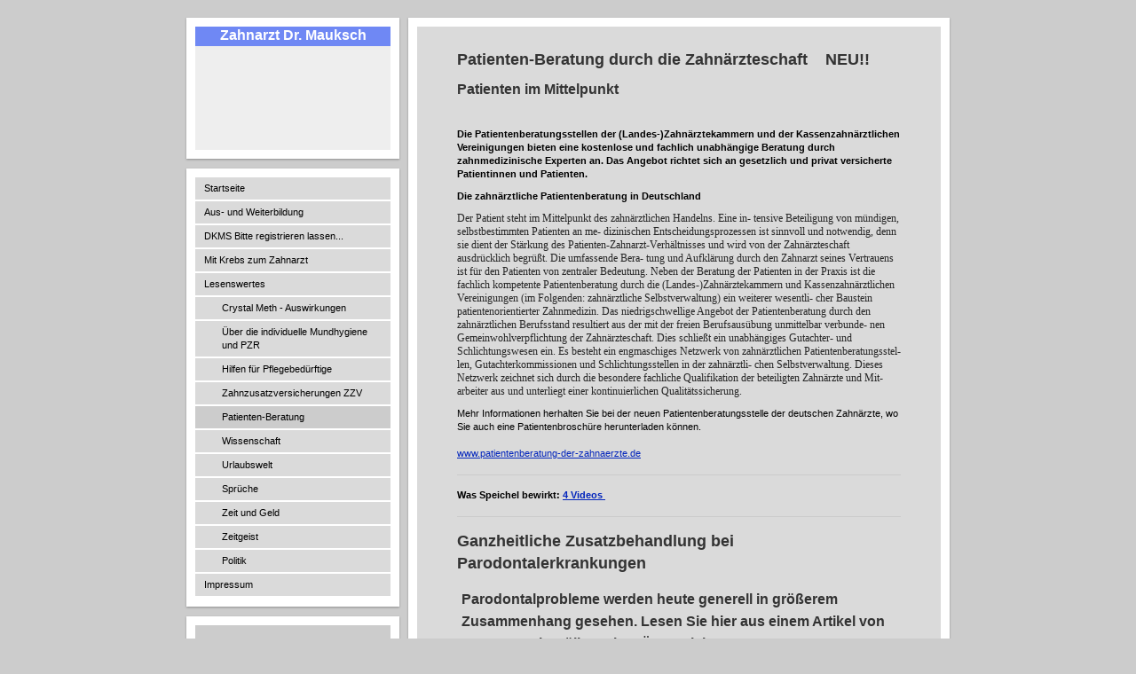

--- FILE ---
content_type: text/html; charset=UTF-8
request_url: https://www.dr-mauksch.de/lesenswertes/patienten-beratung/
body_size: 8353
content:
<!DOCTYPE html>
<html lang="de"  ><head prefix="og: http://ogp.me/ns# fb: http://ogp.me/ns/fb# business: http://ogp.me/ns/business#">
    <meta http-equiv="Content-Type" content="text/html; charset=utf-8"/>
    <meta name="generator" content="IONOS MyWebsite"/>
        
    <link rel="dns-prefetch" href="//cdn.website-start.de/"/>
    <link rel="dns-prefetch" href="//102.mod.mywebsite-editor.com"/>
    <link rel="dns-prefetch" href="https://102.sb.mywebsite-editor.com/"/>
    <link rel="shortcut icon" href="//cdn.website-start.de/favicon.ico"/>
        <title>Zahnarzt Dr. Mauksch - Patienten-Beratung</title>
    
    

<meta name="format-detection" content="telephone=no"/>
        <meta name="keywords" content="Umwelt-ZahnMedizin, Verträglichkeitstest von Materialien, Elektroakupunktur nach Voll, Cerec, Parodontologie, zahnärztliche Hypnose, 40 Jahre Erfahrung mit Prothetik, Wurzelbehandlung mit OP-Mikroskop"/>
            <meta name="robots" content="index,follow"/>
        <link href="https://www.dr-mauksch.de/s/style/layout.css?1707396240" rel="stylesheet" type="text/css"/>
    <link href="https://www.dr-mauksch.de/s/style/main.css?1707396240" rel="stylesheet" type="text/css"/>
    <link href="https://www.dr-mauksch.de/s/style/font.css?1707396240" rel="stylesheet" type="text/css"/>
    <link href="//cdn.website-start.de/app/cdn/min/group/web.css?1758547156484" rel="stylesheet" type="text/css"/>
<link href="//cdn.website-start.de/app/cdn/min/moduleserver/css/de_DE/common,shoppingbasket?1758547156484" rel="stylesheet" type="text/css"/>
    <link href="https://102.sb.mywebsite-editor.com/app/logstate2-css.php?site=100839379&amp;t=1768859102" rel="stylesheet" type="text/css"/>

<script type="text/javascript">
    /* <![CDATA[ */
var stagingMode = '';
    /* ]]> */
</script>
<script src="https://102.sb.mywebsite-editor.com/app/logstate-js.php?site=100839379&amp;t=1768859102"></script>

    <link href="https://www.dr-mauksch.de/s/style/print.css?1758547156484" rel="stylesheet" media="print" type="text/css"/>
    <script type="text/javascript">
    /* <![CDATA[ */
    var systemurl = 'https://102.sb.mywebsite-editor.com/';
    var webPath = '/';
    var proxyName = '';
    var webServerName = 'www.dr-mauksch.de';
    var sslServerUrl = 'https://www.dr-mauksch.de';
    var nonSslServerUrl = 'http://www.dr-mauksch.de';
    var webserverProtocol = 'http://';
    var nghScriptsUrlPrefix = '//102.mod.mywebsite-editor.com';
    var sessionNamespace = 'DIY_SB';
    var jimdoData = {
        cdnUrl:  '//cdn.website-start.de/',
        messages: {
            lightBox: {
    image : 'Bild',
    of: 'von'
}

        },
        isTrial: 0,
        pageId: 924078698    };
    var script_basisID = "100839379";

    diy = window.diy || {};
    diy.web = diy.web || {};

        diy.web.jsBaseUrl = "//cdn.website-start.de/s/build/";

    diy.context = diy.context || {};
    diy.context.type = diy.context.type || 'web';
    /* ]]> */
</script>

<script type="text/javascript" src="//cdn.website-start.de/app/cdn/min/group/web.js?1758547156484" crossorigin="anonymous"></script><script type="text/javascript" src="//cdn.website-start.de/s/build/web.bundle.js?1758547156484" crossorigin="anonymous"></script><script src="//cdn.website-start.de/app/cdn/min/moduleserver/js/de_DE/common,shoppingbasket?1758547156484"></script>
<script type="text/javascript" src="https://cdn.website-start.de/proxy/apps/oumae4/resource/dependencies/"></script><script type="text/javascript">
                    if (typeof require !== 'undefined') {
                        require.config({
                            waitSeconds : 10,
                            baseUrl : 'https://cdn.website-start.de/proxy/apps/oumae4/js/'
                        });
                    }
                </script><script type="text/javascript" src="//cdn.website-start.de/app/cdn/min/group/pfcsupport.js?1758547156484" crossorigin="anonymous"></script>    <meta property="og:type" content="business.business"/>
    <meta property="og:url" content="https://www.dr-mauksch.de/lesenswertes/patienten-beratung/"/>
    <meta property="og:title" content="Zahnarzt Dr. Mauksch - Patienten-Beratung"/>
                <meta property="og:image" content="https://www.dr-mauksch.de/s/img/emotionheader.gif"/>
        <meta property="business:contact_data:country_name" content="Deutschland"/>
    <meta property="business:contact_data:street_address" content="Kaiserstraße 1"/>
    <meta property="business:contact_data:locality" content="Gummersbach"/>
    
    <meta property="business:contact_data:email" content="post@dr-mauksch.de"/>
    <meta property="business:contact_data:postal_code" content="51643"/>
    <meta property="business:contact_data:phone_number" content="+49 2261 66466"/>
    <meta property="business:contact_data:fax_number" content="+49 2261 28600"/>
    
<meta property="business:hours:day" content="MONDAY"/><meta property="business:hours:start" content="12:00"/><meta property="business:hours:end" content="20:00"/><meta property="business:hours:day" content="TUESDAY"/><meta property="business:hours:start" content="08:00"/><meta property="business:hours:end" content="13:00"/><meta property="business:hours:day" content="TUESDAY"/><meta property="business:hours:start" content="14:00"/><meta property="business:hours:end" content="18:00"/><meta property="business:hours:day" content="WEDNESDAY"/><meta property="business:hours:start" content="08:00"/><meta property="business:hours:end" content="13:00"/><meta property="business:hours:day" content="THURSDAY"/><meta property="business:hours:start" content="08:00"/><meta property="business:hours:end" content="13:00"/><meta property="business:hours:day" content="THURSDAY"/><meta property="business:hours:start" content="14:00"/><meta property="business:hours:end" content="17:00"/><meta property="business:hours:day" content="FRIDAY"/><meta property="business:hours:start" content="08:00"/><meta property="business:hours:end" content="14:00"/></head>


<body class="body diyBgActive  cc-pagemode-default diy-market-de_DE" data-pageid="924078698" id="page-924078698">
    
    <div class="diyw">
        <div class="diyweb">
<div id="container">

	<div id="wrapperSidebar">

		<div id="header" class="DS_sidebar_top">
			<div class="DS_sidebar_bottom">
				<div class="DS_sidebar_middle">

					
<style type="text/css" media="all">
.diyw div#emotion-header {
        max-width: 220px;
        max-height: 139px;
                background: #eeeeee;
    }

.diyw div#emotion-header-title-bg {
    left: 0%;
    top: 20%;
    width: 100%;
    height: 15.79%;

    background-color: #0231f9;
    opacity: 0.54;
    filter: alpha(opacity = 53.78);
    }
.diyw img#emotion-header-logo {
    left: 1.00%;
    top: 0.21%;
    background: transparent;
                border: 1px solid #CCCCCC;
        padding: 0px;
                display: none;
    }

.diyw div#emotion-header strong#emotion-header-title {
    left: 2%;
    top: 36%;
    color: #ffffff;
        font: normal bold 16px/120% Helvetica, 'Helvetica Neue', 'Trebuchet MS', sans-serif;
}

.diyw div#emotion-no-bg-container{
    max-height: 139px;
}

.diyw div#emotion-no-bg-container .emotion-no-bg-height {
    margin-top: 63.18%;
}
</style>
<div id="emotion-header" data-action="loadView" data-params="active" data-imagescount="0">
            <img src="https://www.dr-mauksch.de/s/img/emotionheader.gif?1374128092.220px.139px" id="emotion-header-img" alt=""/>
            
        <div id="ehSlideshowPlaceholder">
            <div id="ehSlideShow">
                <div class="slide-container">
                                </div>
            </div>
        </div>


        <script type="text/javascript">
        //<![CDATA[
                diy.module.emotionHeader.slideShow.init({ slides: [] });
        //]]>
        </script>

    
            
        
            
                  	<div id="emotion-header-title-bg"></div>
    
            <strong id="emotion-header-title" style="text-align: left">Zahnarzt Dr. Mauksch</strong>
                    <div class="notranslate">
                <svg xmlns="http://www.w3.org/2000/svg" version="1.1" id="emotion-header-title-svg" viewBox="0 0 220 139" preserveAspectRatio="xMinYMin meet"><text style="font-family:Helvetica, 'Helvetica Neue', 'Trebuchet MS', sans-serif;font-size:16px;font-style:normal;font-weight:bold;fill:#ffffff;line-height:1.2em;"><tspan x="0" style="text-anchor: start" dy="0.95em">Zahnarzt Dr. Mauksch</tspan></text></svg>
            </div>
            
    
    <script type="text/javascript">
    //<![CDATA[
    (function ($) {
        function enableSvgTitle() {
                        var titleSvg = $('svg#emotion-header-title-svg'),
                titleHtml = $('#emotion-header-title'),
                emoWidthAbs = 220,
                emoHeightAbs = 139,
                offsetParent,
                titlePosition,
                svgBoxWidth,
                svgBoxHeight;

                        if (titleSvg.length && titleHtml.length) {
                offsetParent = titleHtml.offsetParent();
                titlePosition = titleHtml.position();
                svgBoxWidth = titleHtml.width();
                svgBoxHeight = titleHtml.height();

                                titleSvg.get(0).setAttribute('viewBox', '0 0 ' + svgBoxWidth + ' ' + svgBoxHeight);
                titleSvg.css({
                   left: Math.roundTo(100 * titlePosition.left / offsetParent.width(), 3) + '%',
                   top: Math.roundTo(100 * titlePosition.top / offsetParent.height(), 3) + '%',
                   width: Math.roundTo(100 * svgBoxWidth / emoWidthAbs, 3) + '%',
                   height: Math.roundTo(100 * svgBoxHeight / emoHeightAbs, 3) + '%'
                });

                titleHtml.css('visibility','hidden');
                titleSvg.css('visibility','visible');
            }
        }

        
            var posFunc = function($, overrideSize) {
                var elems = [], containerWidth, containerHeight;
                                    elems.push({
                        selector: '#emotion-header-title',
                        overrideSize: true,
                        horPos: 51,
                        vertPos: 0                    });
                    lastTitleWidth = $('#emotion-header-title').width();
                                                elems.push({
                    selector: '#emotion-header-title-bg',
                    horPos: 0,
                    vertPos: 0                });
                                
                containerWidth = parseInt('220');
                containerHeight = parseInt('139');

                for (var i = 0; i < elems.length; ++i) {
                    var el = elems[i],
                        $el = $(el.selector),
                        pos = {
                            left: el.horPos,
                            top: el.vertPos
                        };
                    if (!$el.length) continue;
                    var anchorPos = $el.anchorPosition();
                    anchorPos.$container = $('#emotion-header');

                    if (overrideSize === true || el.overrideSize === true) {
                        anchorPos.setContainerSize(containerWidth, containerHeight);
                    } else {
                        anchorPos.setContainerSize(null, null);
                    }

                    var pxPos = anchorPos.fromAnchorPosition(pos),
                        pcPos = anchorPos.toPercentPosition(pxPos);

                    var elPos = {};
                    if (!isNaN(parseFloat(pcPos.top)) && isFinite(pcPos.top)) {
                        elPos.top = pcPos.top + '%';
                    }
                    if (!isNaN(parseFloat(pcPos.left)) && isFinite(pcPos.left)) {
                        elPos.left = pcPos.left + '%';
                    }
                    $el.css(elPos);
                }

                // switch to svg title
                enableSvgTitle();
            };

                        var $emotionImg = jQuery('#emotion-header-img');
            if ($emotionImg.length > 0) {
                // first position the element based on stored size
                posFunc(jQuery, true);

                // trigger reposition using the real size when the element is loaded
                var ehLoadEvTriggered = false;
                $emotionImg.one('load', function(){
                    posFunc(jQuery);
                    ehLoadEvTriggered = true;
                                        diy.module.emotionHeader.slideShow.start();
                                    }).each(function() {
                                        if(this.complete || typeof this.complete === 'undefined') {
                        jQuery(this).load();
                    }
                });

                                noLoadTriggeredTimeoutId = setTimeout(function() {
                    if (!ehLoadEvTriggered) {
                        posFunc(jQuery);
                    }
                    window.clearTimeout(noLoadTriggeredTimeoutId)
                }, 5000);//after 5 seconds
            } else {
                jQuery(function(){
                    posFunc(jQuery);
                });
            }

                        if (jQuery.isBrowser && jQuery.isBrowser.ie8) {
                var longTitleRepositionCalls = 0;
                longTitleRepositionInterval = setInterval(function() {
                    if (lastTitleWidth > 0 && lastTitleWidth != jQuery('#emotion-header-title').width()) {
                        posFunc(jQuery);
                    }
                    longTitleRepositionCalls++;
                    // try this for 5 seconds
                    if (longTitleRepositionCalls === 5) {
                        window.clearInterval(longTitleRepositionInterval);
                    }
                }, 1000);//each 1 second
            }

            }(jQuery));
    //]]>
    </script>

    </div>


				</div>
			</div>
		</div>

		<div id="sidebar">
			<div id="navigation" class="DS_sidebar_top">
				<div class="DS_sidebar_bottom">
					<div class="DS_sidebar_middle">

						<div id="mainNavWrapper" class="altcolor">

							<div class="webnavigation"><ul id="mainNav1" class="mainNav1"><li class="navTopItemGroup_1"><a data-page-id="920393985" href="https://www.dr-mauksch.de/" class="level_1"><span>Startseite</span></a></li><li class="navTopItemGroup_2"><a data-page-id="920591332" href="https://www.dr-mauksch.de/aus-und-weiterbildung/" class="level_1"><span>Aus- und Weiterbildung</span></a></li><li class="navTopItemGroup_3"><a data-page-id="924149825" href="https://www.dr-mauksch.de/dkms-bitte-registrieren-lassen/" class="level_1"><span>DKMS     Bitte registrieren lassen...</span></a></li><li class="navTopItemGroup_4"><a data-page-id="924269155" href="https://www.dr-mauksch.de/mit-krebs-zum-zahnarzt/" class="level_1"><span>Mit Krebs zum Zahnarzt</span></a></li><li class="navTopItemGroup_5"><a data-page-id="920651960" href="https://www.dr-mauksch.de/lesenswertes/" class="parent level_1"><span>Lesenswertes</span></a></li><li><ul id="mainNav2" class="mainNav2"><li class="navTopItemGroup_5"><a data-page-id="924562295" href="https://www.dr-mauksch.de/lesenswertes/crystal-meth-auswirkungen/" class="level_2"><span>Crystal Meth - Auswirkungen</span></a></li><li class="navTopItemGroup_5"><a data-page-id="920643074" href="https://www.dr-mauksch.de/lesenswertes/über-die-individuelle-mundhygiene-und-pzr/" class="level_2"><span>Über die individuelle Mundhygiene und PZR</span></a></li><li class="navTopItemGroup_5"><a data-page-id="924526130" href="https://www.dr-mauksch.de/lesenswertes/hilfen-für-pflegebedürftige/" class="level_2"><span>Hilfen für Pflegebedürftige</span></a></li><li class="navTopItemGroup_5"><a data-page-id="920643959" href="https://www.dr-mauksch.de/lesenswertes/zahnzusatzversicherungen-zzv/" class="level_2"><span>Zahnzusatzversicherungen ZZV</span></a></li><li class="navTopItemGroup_5"><a data-page-id="924078698" href="https://www.dr-mauksch.de/lesenswertes/patienten-beratung/" class="current level_2"><span>Patienten-Beratung</span></a></li><li class="navTopItemGroup_5"><a data-page-id="921005221" href="https://www.dr-mauksch.de/lesenswertes/wissenschaft/" class="level_2"><span>Wissenschaft</span></a></li><li class="navTopItemGroup_5"><a data-page-id="923920064" href="https://www.dr-mauksch.de/lesenswertes/urlaubswelt/" class="level_2"><span>Urlaubswelt</span></a></li><li class="navTopItemGroup_5"><a data-page-id="920622203" href="https://www.dr-mauksch.de/lesenswertes/sprüche/" class="level_2"><span>Sprüche</span></a></li><li class="navTopItemGroup_5"><a data-page-id="920595241" href="https://www.dr-mauksch.de/lesenswertes/zeit-und-geld/" class="level_2"><span>Zeit und Geld</span></a></li><li class="navTopItemGroup_5"><a data-page-id="920622228" href="https://www.dr-mauksch.de/lesenswertes/zeitgeist/" class="level_2"><span>Zeitgeist</span></a></li><li class="navTopItemGroup_5"><a data-page-id="920594947" href="https://www.dr-mauksch.de/lesenswertes/politik/" class="level_2"><span>Politik</span></a></li></ul></li><li class="navTopItemGroup_6"><a data-page-id="920393998" href="https://www.dr-mauksch.de/impressum/" class="level_1"><span>Impressum</span></a></li></ul></div>

						</div>

					</div>
				</div>
			</div>
			<div id="sidebar_content" class="DS_sidebar_top">
				<div class="DS_sidebar_bottom">
					<div class="DS_sidebar_middle">

						<div id="sidebar_content_wrapper" class="altcolor">

							<div id="matrix_1024903039" class="sortable-matrix" data-matrixId="1024903039"><div class="n module-type-text diyfeLiveArea "> <p style="text-align: center;"><strong>Praxis für ganzheitliche Umwelt-ZahnMedizin</strong></p>
<p style="text-align: center;"> </p>
<p style="text-align: center;"><strong>Dr. Johannes Mauksch</strong></p>
<p style="text-align: center;"><strong>Zahnarzt</strong></p>
<p style="text-align: center;"> </p>
<p style="text-align: center;"><strong>wurde am 01.07.2017</strong></p>
<p style="text-align: center;"> </p>
<p style="text-align: center;"><strong>Z<a href="http://www.zahnaerztin-gummersbach.de" target="_blank">ahnarztpraxis</a></strong></p>
<p style="text-align: center;"><a href="http://www.zahnaerztin-gummersbach.de" target="_blank"><strong>Dr. Vera Heinz</strong></a></p>
<p style="text-align: center;"> </p> </div><div class="n module-type-text diyfeLiveArea "> <p> </p>
<p>Den <span style="color:#fd040a;"><strong>Zahnärztlichen Notdienst</strong></span> erfahren Sie unter der <strong>zentrale Nummer<span style="color:#000000;">:</span></strong><span style="color:#000000;"> </span><span style="color:#fd040a;"><strong>01805986700</strong></span></p>
<p>oder im Internet: <strong><a href="http://www.zahnaerztekammernordrhein.de/fuer-patienten/startseite.html"><span style="color:#000000;">Hier﻿</span></a></strong></p> </div><div class="n module-type-hr diyfeLiveArea "> <div style="padding: 0px 0px">
    <div class="hr"></div>
</div>
 </div><div class="n module-type-text diyfeLiveArea "> <p>Sie erreichen Dr. Mauksch unter:</p>
<p>post@dr-mauksch.de</p> </div><div class="n module-type-hr diyfeLiveArea "> <div style="padding: 0px 0px">
    <div class="hr"></div>
</div>
 </div><div class="n module-type-text diyfeLiveArea "> <p>letzte Aktualisierung: 02.04.2022</p> </div></div>

						</div>

					</div>
				</div>
			</div>
		</div>

	</div>

	<div id="wrapperContent">
		<div id="wrapperContent_inner">
			<div id="wrapperContent_innermost">

				<div id="content">
					<div class="gutter">
						<!-- content_start -->

						
        <div id="content_area">
        	<div id="content_start"></div>
        	
        
        <div id="matrix_1026049435" class="sortable-matrix" data-matrixId="1026049435"><div class="n module-type-header diyfeLiveArea "> <h1><span class="diyfeDecoration">Patienten-Beratung durch die Zahnärzteschaft    NEU!!</span></h1> </div><div class="n module-type-text diyfeLiveArea "> <div title="Page 1">
<h2 title="Page 1"><strong>Patienten im Mittelpunkt</strong></h2>
<h2> </h2>
</div> </div><div class="n module-type-text diyfeLiveArea "> <p><strong>Die Patientenberatungsstellen der (Landes-)Zahnärztekammern und der Kassenzahnärztlichen Vereinigungen bieten eine kostenlose und fachlich unabhängige Beratung durch zahnmedizinische
Experten an. Das Angebot richtet sich an gesetzlich und privat versicherte Patientinnen und Patienten.</strong></p> </div><div class="n module-type-text diyfeLiveArea "> <p><strong>Die zahnärztliche Patientenberatung in Deutschland</strong></p> </div><div class="n module-type-text diyfeLiveArea "> <div title="Page 5">
<div>
<div>
<p><span style="color:rgb(15.000000%, 15.000000%, 15.000000%);"><span style="font-family:centurygothic;"><span style="font-size:9.000000pt;">Der Patient steht im Mittelpunkt des zahnärztlichen
Handelns. Eine in- tensive Beteiligung von mündigen, selbstbestimmten Patienten an me- dizinischen Entscheidungsprozessen ist sinnvoll und notwendig, denn sie dient der Stärkung des
Patienten-Zahnarzt-Verhältnisses und wird von der Zahnärzteschaft ausdrücklich begrüßt. Die umfassende Bera- tung und Aufklärung durch den Zahnarzt seines Vertrauens ist für den Patienten von
zentraler Bedeutung. Neben der Beratung der Patienten in der Praxis ist die fachlich kompetente Patientenberatung durch die (Landes-)Zahnärztekammern und Kassenzahnärztlichen Vereinigungen (im
Folgenden: zahnärztliche Selbstverwaltung) ein weiterer wesentli- cher Baustein patientenorientierter Zahnmedizin. Das niedrigschwellige Angebot der Patientenberatung durch den zahnärztlichen
Berufsstand resultiert aus der mit der freien Berufsausübung unmittelbar verbunde- nen Gemeinwohlverpflichtung der Zahnärzteschaft. Dies schließt ein unabhängiges Gutachter- und Schlichtungswesen
ein. Es besteht ein engmaschiges Netzwerk von zahnärztlichen Patientenberatungsstel- len, Gutachterkommissionen und Schlichtungsstellen in der zahnärztli- chen Selbstverwaltung. Dieses Netzwerk
zeichnet sich durch die besondere fachliche Qualifikation der beteiligten Zahnärzte und Mit- arbeiter aus und unterliegt einer kontinuierlichen Qualitätssicherung. </span></span></span></p>
</div>
</div>
</div> </div><div class="n module-type-text diyfeLiveArea "> <p>Mehr Informationen herhalten Sie bei der neuen Patientenberatungsstelle der deutschen Zahnärzte, wo Sie auch eine Patientenbroschüre herunterladen können.</p>
<p> </p>
<p><a href="http://www.patientenberatung-der-zahnaerzte.de/patienten-im-mittelpunkt/" target="_blank">www.patientenberatung-der-zahnaerzte.de</a></p> </div><div class="n module-type-hr diyfeLiveArea "> <div style="padding: 0px 0px">
    <div class="hr"></div>
</div>
 </div><div class="n module-type-text diyfeLiveArea "> <p><strong>Was Speichel bewirkt: <a href="http://www.zm-online.de/zm-tv/bericht/Was-Speichel-bewirkt-Teil-1_113002.html" target="_blank">4 Videos </a></strong></p> </div><div class="n module-type-hr diyfeLiveArea "> <div style="padding: 0px 0px">
    <div class="hr"></div>
</div>
 </div><div class="n module-type-header diyfeLiveArea "> <h1><span class="diyfeDecoration">Ganzheitliche Zusatzbehandlung bei Parodontalerkrankungen</span></h1> </div><div class="n module-type-text diyfeLiveArea "> <div class="n" style="padding: 5px; font-family: Verdana, Arial, Helvetica, sans-serif; font-size: 11px; line-height: 15px;">
<h1 style="margin: 0px; padding: 0px; font-size: 18px; line-height: 25px; font-family: 'Trebuchet MS', Verdana, sans-serif; color: rgb(51, 51, 51);"><span style="font-size: 16px; line-height: 22px;">Parodontalprobleme werden heute generell in größerem Zusammenhang gesehen. Lesen Sie hier aus einem Artikel von Dr. Eva-Maria Höller, Wien,
Österreich.</span></h1>
</div>
<div class="n" style="padding: 5px; font-family: Verdana, Arial, Helvetica, sans-serif; font-size: 11px; line-height: 15px;">
<p style="margin: 0px 0px 0.0001pt; padding: 0px;"><span style="color: rgb(35, 31, 32);"><span style="font-family: 'times new roman';"><span style="font-size: 9pt;">Die Reaktion auf Entzündungen ist
individuell unterschiedlich stark ausgeprägt, daher sind Hygienemängel nicht für alle  gleich gefährlich. Allerdings summieren sich auch die Auswirkungen an sich unbedeutender Entzündungen im
Körper und verändern das Zytokinmuster und damit die Reaktionsbereitschaft auf Reize aller Art. Eine länger andauernde Gingivitis kann somit die Basis für kardiovaskuläre Erkrankungen oder Diabetes
bereiten. Für viele schwer bekämpfbare Probleme wie Materialunverträglichkeiten oder Fibromyalgien ist die einzig wirkliche Hilfe, alle erreichbaren Entzündungen im Körper
zu</span></span></span></p>
<p style="margin: 0px 0px 0.0001pt; padding: 0px;"><span style="color: rgb(35, 31, 32);"><span style="font-family: 'times new roman';"><span style="font-size: 9pt;">eliminieren, um das Immunsystem zu
entlasten. Aus unserem Bereich zählen dazu</span></span></span></p>
<p style="margin: 0px 0px 0.0001pt; padding: 0px;"><span style="color: rgb(35, 31, 32);"><span style="font-family: 'times new roman';"><span style="font-size: 9pt;">Zahnherde – von großer Bedeutung
wegen der Lage direkt im Knochen – und</span></span></span></p>
<p style="margin: 0px 0px 0.0001pt; padding: 0px;"><span style="color: rgb(35, 31, 32);"><span style="font-family: 'times new roman';"><span style="font-size: 9pt;">Parodontalerkrankungen – brisant
wegen der großen Ausdehnung.</span></span></span></p>
<p style="margin: 0px 0px 0.0001pt; padding: 0px;"><span style="color: rgb(35, 31, 32);"><span style="font-family: 'times new roman';"><span style="font-size: 9pt;">Nochmals sei hervorzuheben, dass
die übliche zahnmedizinische Therapie natürlich unumgänglich ist – gründliche Reinigung durch das Therapeutenteam und den Patienten ist die Grundlage für jeglichen Erfolg. Auch eine
Antibiotikastoßtherapie widerspricht nicht unseren Grundsätzen. Ebenso muss die Beseitigung von Störfaktoren und die Stabilisierung der Okklusion durch den Zahnarzt erfolgen. Die Aufgaben der
Komplementärmedizin sind die Stärkung des Zahnhalteapparates, besonders des Bindegewebes, sanfte Desinfektionsmethoden und die Regulierung der Entzündungsreaktion. Die Therapie ist daher gleich,
egal ob ich die einfache Schmutzgingivitis oder eine komplizierte Periimplantitis bekämpfe – ich will mit Komplementärmaßnahmen die Konstitution stärken. Diese Konstitution hat auch hohen 
Symbolwert, ein kräftiges Zahnfleisch vermittelt den Eindruck von Kraft und Stärke – wenig überraschend wirken ganzheitliche Therapien daher auch auf die Psyche. Wir Zahnärzte können aber auch oft
am Zahnfleisch ablesen, dass etwas nicht stimmt, die Patienten gezielt nach neu aufgetretenen Erkrankungen fragen und manchmal über unsere Parodontaltherapie zur Heilung
beitragen.</span></span></span></p>
<p style="margin: 0px 0px 0.0001pt; padding: 0px;"><span style="color: rgb(35, 31, 32);"><span style="font-family: 'times new roman';"><span style="font-size: 9pt;">Wenn Sie den ganzen Artikel lesen
möchten:</span></span></span></p>
</div> </div><div class="n module-type-downloadDocument diyfeLiveArea ">         <div class="clearover">
            <div class="leftDownload">
                <a href="https://www.dr-mauksch.de/app/download/5795555327/Begleittherapien+zu+Parodontopathien.pdf" target="_blank">                        <img src="//cdn.website-start.de/s/img/cc/icons/pdf.png" width="51" height="51" alt="Download"/>
                        </a>            </div>
            <div class="rightDownload">
            <strong>Ganzheitliche Begleitbehandlung bei Parodontalerkrankungen</strong><br/><a href="https://www.dr-mauksch.de/app/download/5795555327/Begleittherapien+zu+Parodontopathien.pdf" target="_blank">Begleittherapien zu Parodontopathien.pdf</a> <br/>PDF-Dokument [269.4 KB]             </div>
        </div>
         </div></div>
        
        
        </div>

						<!-- content_ende -->
					</div>			
				</div>

				<div id="footer">
					<div class="gutter">

						<div id="contentfooter">
    <div class="leftrow">
                        <a rel="nofollow" href="javascript:window.print();">
                    <img class="inline" height="14" width="18" src="//cdn.website-start.de/s/img/cc/printer.gif" alt=""/>
                    Druckversion                </a> <span class="footer-separator">|</span>
                <a href="https://www.dr-mauksch.de/sitemap/">Sitemap</a>
                        <br/> © Zahnarzt Dr. Mauksch
            </div>
    <script type="text/javascript">
        window.diy.ux.Captcha.locales = {
            generateNewCode: 'Neuen Code generieren',
            enterCode: 'Bitte geben Sie den Code ein'
        };
        window.diy.ux.Cap2.locales = {
            generateNewCode: 'Neuen Code generieren',
            enterCode: 'Bitte geben Sie den Code ein'
        };
    </script>
    <div class="rightrow">
                    <span class="loggedout">
                <a rel="nofollow" id="login" href="https://login.1and1-editor.com/100839379/www.dr-mauksch.de/de?pageId=924078698">
                    Login                </a>
            </span>
                <p><a class="diyw switchViewWeb" href="javascript:switchView('desktop');">Webansicht</a><a class="diyw switchViewMobile" href="javascript:switchView('mobile');">Mobile-Ansicht</a></p>
                <span class="loggedin">
            <a rel="nofollow" id="logout" href="https://102.sb.mywebsite-editor.com/app/cms/logout.php">Logout</a> <span class="footer-separator">|</span>
            <a rel="nofollow" id="edit" href="https://102.sb.mywebsite-editor.com/app/100839379/924078698/">Seite bearbeiten</a>
        </span>
    </div>
</div>
            <div id="loginbox" class="hidden">
                <script type="text/javascript">
                    /* <![CDATA[ */
                    function forgotpw_popup() {
                        var url = 'https://passwort.1und1.de/xml/request/RequestStart';
                        fenster = window.open(url, "fenster1", "width=600,height=400,status=yes,scrollbars=yes,resizable=yes");
                        // IE8 doesn't return the window reference instantly or at all.
                        // It may appear the call failed and fenster is null
                        if (fenster && fenster.focus) {
                            fenster.focus();
                        }
                    }
                    /* ]]> */
                </script>
                                <img class="logo" src="//cdn.website-start.de/s/img/logo.gif" alt="IONOS" title="IONOS"/>

                <div id="loginboxOuter"></div>
            </div>
        


					</div>
				</div>
				
			</div>
		</div>

	</div>

</div>
</div>    </div>

    
    </body>


<!-- rendered at Fri, 14 Nov 2025 13:40:05 +0100 -->
</html>


--- FILE ---
content_type: text/css
request_url: https://www.dr-mauksch.de/s/style/layout.css?1707396240
body_size: 1140
content:

body 
{
	margin: 0;
	padding:0
;
}

.diyw .diyweb{padding: 20px 0 80px;}
.diyw .altcolor {
	background-color: #cccccc;
}


.diyw div#container {
	width: 860px;
	margin: 0 auto;
}


.diyw div#emotionheader {
	height: 110px;
}


.diyw div#wrapperContent {
	width: 610px;
	float: right;
	margin: -1px -2px 0;
	padding: 11px 2px 0;
	background: url(https://www.dr-mauksch.de/s/img/1013-wrapperContent_top_bg.png) no-repeat 50% 0;
	position: relative;
}

.diyw div#wrapperContent_inner {
	margin: 0 -2px -3px;
	padding: 0 2px 13px;
	background: url(https://www.dr-mauksch.de/s/img/1013-wrapperContent_bottom_bg.png) no-repeat 50% 100%;
	position: relative;
}

.diyw div#wrapperContent_innermost {
	margin: 0 -2px;
	padding: 0 2px;
	background: url(https://www.dr-mauksch.de/s/img/1013-wrapperContent_bg.png) repeat-y 50% 0;
	position: relative;
}

* html .diyw div#wrapperContent {
	background-image: url(https://www.dr-mauksch.de/s/img/1013-wrapperContent_top_bg.gif);
}

* html .diyw div#wrapperContent_inner {
	background-image: url(https://www.dr-mauksch.de/s/img/1013-wrapperContent_bottom_bg.gif);
}

* html .diyw div#wrapperContent_innermost {
	background-image: url(https://www.dr-mauksch.de/s/img/1013-wrapperContent_bg.gif);
}


.diyw div#content {
	padding: 20px 50px 80px;
	min-height: 550px;
}


.diyw div#wrapperSidebar {
	width: 240px;
	float: left;
	padding: 0;
}


.diyw div#sidebar {
}


.diyw div.DS_sidebar_top {
	background-image: url(https://www.dr-mauksch.de/s/img/1013-wrapperSidebar_top_bg.png);
	background-repeat: no-repeat;
	background-position: 50% 0;
	margin: -1px -2px 10px;
	padding: 11px 2px 0;
	position: relative;
	zoom: 1;
}

.diyw div.DS_sidebar_bottom {
	background: url(https://www.dr-mauksch.de/s/img/1013-wrapperSidebar_bottom_bg.png) no-repeat 50% 100%;
	margin: 0 -2px -3px;
	padding: 0 2px 13px;
	position: relative;
	zoom: 1;
}

.diyw div.DS_sidebar_middle {
	background: url(https://www.dr-mauksch.de/s/img/1013-wrapperSidebar_bg.png) repeat-y 50% 0;
	padding: 0 12px;
	margin: 0 -2px;
	position: relative;
	zoom: 1;
}

* html .diyw div.DS_sidebar_top {
	background-image: url(https://www.dr-mauksch.de/s/img/1013-wrapperSidebar_top_bg.gif);
}

* html .diyw div.DS_sidebar_bottom {
	background-image: url(https://www.dr-mauksch.de/s/img/1013-wrapperSidebar_bottom_bg.gif);
}

* html .diyw div.DS_sidebar_middle {
	background-image: url(https://www.dr-mauksch.de/s/img/1013-wrapperSidebar_bg.gif);
}

.diyw div#mainNavWrapper {
	width: 220px;
}

.diyw ul.mainNav1 {
	margin: 0;
	
	padding: 0;
	list-style: none;
	
}

.diyw ul.mainNav1 li {
	width: 220px;
}

.diyw ul.mainNav1 li a {
	text-decoration: none;
	display: block;
	width: 200px;
	padding: 5px 10px;
	border-bottom: 2px solid #fff;
	background: #dadada;
}

.diyw ul.mainNav1 li a:hover, .diyw ul.mainNav1 li a.current {
	background: transparent;
}

.diyw ul.mainNav2 {
	margin: 0;
	padding: 0;
	list-style: none;
}

.diyw ul.mainNav2 li a {
	width: 180px;
	padding: 5px 10px 5px 30px;
}

.diyw ul.mainNav3 {
	margin: 0;
	padding: 0;
	list-style: none;
}

.diyw ul.mainNav3 li a {
	width: 160px;
	padding: 5px 10px 5px 50px;
}

.diyw div#sidebar_content_wrapper {
	padding: 10px 10px;
	zoom: 1;
}


.diyw div#footer {
	border-top: 1px solid #fff;
}

.diyw div#footer div.gutter {
	padding: 10px 20px;
	zoom: 1;
}

.diyw br.c {
	display: block;
}


.diyw div#sidebar div.modulelt {
	position: relative;
	z-index: 9999px;
}


html .diyw .ewoao_rss_article_foot {
	color: #444;
}



body .diyw
{
	font: normal 11px/140% Verdana, Arial, Helvetica, sans-serif;
	color: #666666;
}
 .diyw p, .diyw table, .diyw td {
	font: normal 11px/140% Verdana, Arial, Helvetica, sans-serif;
	color: #666666;
}

.diyw h1 {
	font: bold 14px/140% Verdana, Arial, Helvetica, sans-serif;
	color: #000000;
}

.diyw h2 {
	font: bold 12px/140% Verdana, Arial, Helvetica, sans-serif;
	color: #666666;
}


.diyw a.trackbackUrl, 
.diyw a.trackbackUrl:link,
.diyw a.trackbackUrl:visited,
.diyw a.trackbackUrl:hover,
.diyw a.trackbackUrl:active {
	background: #EEEEEE none repeat scroll 0% 0%;
	border: 1px solid black;
	color: #333333;
	padding: 2px;
	text-decoration: none;
}

.diyw a:link,
.diyw a:visited {
	text-decoration: underline; 
	color: #DB2F2C;
}

.diyw a:active, 
.diyw a:hover {
	text-decoration: none; 
	color: #DB2F2C;
}

.diyw div.hr {
	border-bottom-style: dotted;
	border-bottom-width: 1px; 
	border-color: #CCCCCC;
	height: 1px;
}
 
.diyw .altcolor,
.diyw .altcolor p {
	color: #000000;
}

.diyw .altcolor h1 {
	color: #000000;
}

.diyw .altcolor h2 {
	color: #000000;
}

.diyw .altcolor a:link,
.diyw .altcolor a:visited {
	color: #000000;
}

.diyw .altcolor a:active, 
.diyw .altcolor a:hover {
	color: #000000;
}

.diyw .altcolor div.hr {
	border-color: #000000;
}


--- FILE ---
content_type: text/css
request_url: https://www.dr-mauksch.de/s/style/main.css?1707396240
body_size: -76
content:
.body { background-color: #cccccc; } 